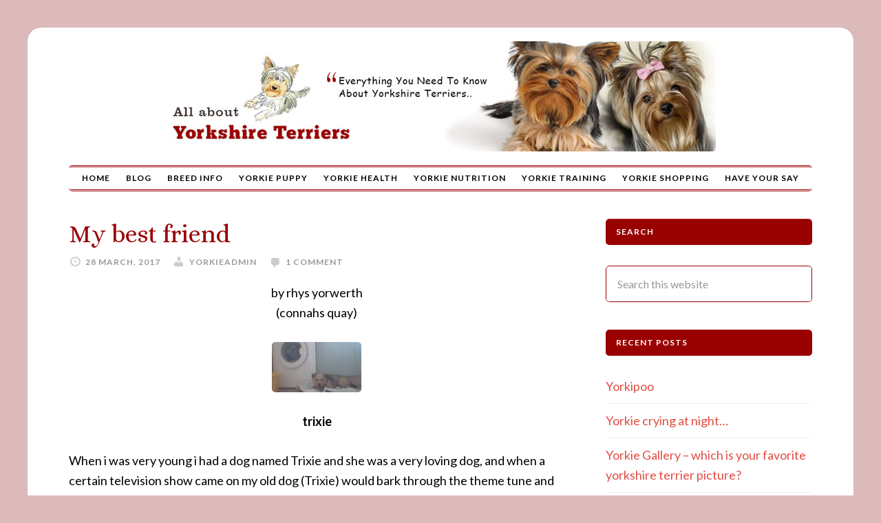

--- FILE ---
content_type: text/html; charset=UTF-8
request_url: https://www.aboutyorkies.com/my-best-friend1
body_size: 15423
content:
<!DOCTYPE html>
<html lang="en-GB">
<head >
<meta charset="UTF-8" />
<meta name="viewport" content="width=device-width, initial-scale=1" />
<meta name='robots' content='index, follow, max-image-preview:large, max-snippet:-1, max-video-preview:-1' />

	<!-- This site is optimized with the Yoast SEO plugin v26.7 - https://yoast.com/wordpress/plugins/seo/ -->
	<title>my best friend</title>
	<meta name="description" content="When i was very young i had a dog named Trixie and she was a very loving dog, and when a certain television show came on my old dog (Trixie) would bark" />
	<link rel="canonical" href="https://www.aboutyorkies.com/my-best-friend1" />
	<meta property="og:locale" content="en_GB" />
	<meta property="og:type" content="article" />
	<meta property="og:title" content="my best friend" />
	<meta property="og:description" content="When i was very young i had a dog named Trixie and she was a very loving dog, and when a certain television show came on my old dog (Trixie) would bark" />
	<meta property="og:url" content="https://www.aboutyorkies.com/my-best-friend1" />
	<meta property="og:site_name" content="About Yorkies" />
	<meta property="article:publisher" content="https://www.facebook.com/allaboutyorkshireterriers/" />
	<meta property="article:published_time" content="2017-03-28T10:19:38+00:00" />
	<meta property="article:modified_time" content="2017-03-28T10:21:19+00:00" />
	<meta property="og:image" content="https://www.aboutyorkies.com/wp-content/uploads/my-best-friend1.jpg" />
	<meta property="og:image:width" content="130" />
	<meta property="og:image:height" content="73" />
	<meta property="og:image:type" content="image/jpeg" />
	<meta name="author" content="YorkieAdmin" />
	<meta name="twitter:card" content="summary_large_image" />
	<script type="application/ld+json" class="yoast-schema-graph">{"@context":"https://schema.org","@graph":[{"@type":"Article","@id":"https://www.aboutyorkies.com/my-best-friend1#article","isPartOf":{"@id":"https://www.aboutyorkies.com/my-best-friend1"},"author":{"name":"YorkieAdmin","@id":"https://www.aboutyorkies.com/#/schema/person/95b53a195aa0e61fc548be13a67d2db9"},"headline":"My best friend","datePublished":"2017-03-28T10:19:38+00:00","dateModified":"2017-03-28T10:21:19+00:00","mainEntityOfPage":{"@id":"https://www.aboutyorkies.com/my-best-friend1"},"wordCount":183,"commentCount":1,"image":{"@id":"https://www.aboutyorkies.com/my-best-friend1#primaryimage"},"thumbnailUrl":"https://www.aboutyorkies.com/wp-content/uploads/my-best-friend1.jpg","articleSection":["Loss Dog"],"inLanguage":"en-GB","potentialAction":[{"@type":"CommentAction","name":"Comment","target":["https://www.aboutyorkies.com/my-best-friend1#respond"]}]},{"@type":"WebPage","@id":"https://www.aboutyorkies.com/my-best-friend1","url":"https://www.aboutyorkies.com/my-best-friend1","name":"my best friend","isPartOf":{"@id":"https://www.aboutyorkies.com/#website"},"primaryImageOfPage":{"@id":"https://www.aboutyorkies.com/my-best-friend1#primaryimage"},"image":{"@id":"https://www.aboutyorkies.com/my-best-friend1#primaryimage"},"thumbnailUrl":"https://www.aboutyorkies.com/wp-content/uploads/my-best-friend1.jpg","datePublished":"2017-03-28T10:19:38+00:00","dateModified":"2017-03-28T10:21:19+00:00","author":{"@id":"https://www.aboutyorkies.com/#/schema/person/95b53a195aa0e61fc548be13a67d2db9"},"description":"When i was very young i had a dog named Trixie and she was a very loving dog, and when a certain television show came on my old dog (Trixie) would bark","breadcrumb":{"@id":"https://www.aboutyorkies.com/my-best-friend1#breadcrumb"},"inLanguage":"en-GB","potentialAction":[{"@type":"ReadAction","target":["https://www.aboutyorkies.com/my-best-friend1"]}]},{"@type":"ImageObject","inLanguage":"en-GB","@id":"https://www.aboutyorkies.com/my-best-friend1#primaryimage","url":"https://www.aboutyorkies.com/wp-content/uploads/my-best-friend1.jpg","contentUrl":"https://www.aboutyorkies.com/wp-content/uploads/my-best-friend1.jpg","width":130,"height":73},{"@type":"BreadcrumbList","@id":"https://www.aboutyorkies.com/my-best-friend1#breadcrumb","itemListElement":[{"@type":"ListItem","position":1,"name":"Home","item":"https://www.aboutyorkies.com/"},{"@type":"ListItem","position":2,"name":"All About Yorkies Blog","item":"https://www.aboutyorkies.com/blog"},{"@type":"ListItem","position":3,"name":"My best friend"}]},{"@type":"WebSite","@id":"https://www.aboutyorkies.com/#website","url":"https://www.aboutyorkies.com/","name":"About Yorkies","description":"All About Yorkshire Terriers","potentialAction":[{"@type":"SearchAction","target":{"@type":"EntryPoint","urlTemplate":"https://www.aboutyorkies.com/?s={search_term_string}"},"query-input":{"@type":"PropertyValueSpecification","valueRequired":true,"valueName":"search_term_string"}}],"inLanguage":"en-GB"},{"@type":"Person","@id":"https://www.aboutyorkies.com/#/schema/person/95b53a195aa0e61fc548be13a67d2db9","name":"YorkieAdmin","image":{"@type":"ImageObject","inLanguage":"en-GB","@id":"https://www.aboutyorkies.com/#/schema/person/image/","url":"https://secure.gravatar.com/avatar/323a9e5e2df708aed53496b09a7e530b42c5ca5fe53681b0bbfee2f30f59aa55?s=96&r=g","contentUrl":"https://secure.gravatar.com/avatar/323a9e5e2df708aed53496b09a7e530b42c5ca5fe53681b0bbfee2f30f59aa55?s=96&r=g","caption":"YorkieAdmin"}}]}</script>
	<!-- / Yoast SEO plugin. -->


<link rel='dns-prefetch' href='//fonts.googleapis.com' />
<link rel="alternate" type="application/rss+xml" title="About Yorkies &raquo; Feed" href="https://www.aboutyorkies.com/feed" />
<link rel="alternate" title="oEmbed (JSON)" type="application/json+oembed" href="https://www.aboutyorkies.com/wp-json/oembed/1.0/embed?url=https%3A%2F%2Fwww.aboutyorkies.com%2Fmy-best-friend1" />
<link rel="alternate" title="oEmbed (XML)" type="text/xml+oembed" href="https://www.aboutyorkies.com/wp-json/oembed/1.0/embed?url=https%3A%2F%2Fwww.aboutyorkies.com%2Fmy-best-friend1&#038;format=xml" />
<style id='wp-img-auto-sizes-contain-inline-css' type='text/css'>
img:is([sizes=auto i],[sizes^="auto," i]){contain-intrinsic-size:3000px 1500px}
/*# sourceURL=wp-img-auto-sizes-contain-inline-css */
</style>
<link rel='stylesheet' id='daily-dish-pro-theme-css' href='https://www.aboutyorkies.com/wp-content/themes/daily-dish-pro/style.css?ver=1.0.2' type='text/css' media='all' />
<style id='wp-emoji-styles-inline-css' type='text/css'>

	img.wp-smiley, img.emoji {
		display: inline !important;
		border: none !important;
		box-shadow: none !important;
		height: 1em !important;
		width: 1em !important;
		margin: 0 0.07em !important;
		vertical-align: -0.1em !important;
		background: none !important;
		padding: 0 !important;
	}
/*# sourceURL=wp-emoji-styles-inline-css */
</style>
<style id='wp-block-library-inline-css' type='text/css'>
:root{--wp-block-synced-color:#7a00df;--wp-block-synced-color--rgb:122,0,223;--wp-bound-block-color:var(--wp-block-synced-color);--wp-editor-canvas-background:#ddd;--wp-admin-theme-color:#007cba;--wp-admin-theme-color--rgb:0,124,186;--wp-admin-theme-color-darker-10:#006ba1;--wp-admin-theme-color-darker-10--rgb:0,107,160.5;--wp-admin-theme-color-darker-20:#005a87;--wp-admin-theme-color-darker-20--rgb:0,90,135;--wp-admin-border-width-focus:2px}@media (min-resolution:192dpi){:root{--wp-admin-border-width-focus:1.5px}}.wp-element-button{cursor:pointer}:root .has-very-light-gray-background-color{background-color:#eee}:root .has-very-dark-gray-background-color{background-color:#313131}:root .has-very-light-gray-color{color:#eee}:root .has-very-dark-gray-color{color:#313131}:root .has-vivid-green-cyan-to-vivid-cyan-blue-gradient-background{background:linear-gradient(135deg,#00d084,#0693e3)}:root .has-purple-crush-gradient-background{background:linear-gradient(135deg,#34e2e4,#4721fb 50%,#ab1dfe)}:root .has-hazy-dawn-gradient-background{background:linear-gradient(135deg,#faaca8,#dad0ec)}:root .has-subdued-olive-gradient-background{background:linear-gradient(135deg,#fafae1,#67a671)}:root .has-atomic-cream-gradient-background{background:linear-gradient(135deg,#fdd79a,#004a59)}:root .has-nightshade-gradient-background{background:linear-gradient(135deg,#330968,#31cdcf)}:root .has-midnight-gradient-background{background:linear-gradient(135deg,#020381,#2874fc)}:root{--wp--preset--font-size--normal:16px;--wp--preset--font-size--huge:42px}.has-regular-font-size{font-size:1em}.has-larger-font-size{font-size:2.625em}.has-normal-font-size{font-size:var(--wp--preset--font-size--normal)}.has-huge-font-size{font-size:var(--wp--preset--font-size--huge)}.has-text-align-center{text-align:center}.has-text-align-left{text-align:left}.has-text-align-right{text-align:right}.has-fit-text{white-space:nowrap!important}#end-resizable-editor-section{display:none}.aligncenter{clear:both}.items-justified-left{justify-content:flex-start}.items-justified-center{justify-content:center}.items-justified-right{justify-content:flex-end}.items-justified-space-between{justify-content:space-between}.screen-reader-text{border:0;clip-path:inset(50%);height:1px;margin:-1px;overflow:hidden;padding:0;position:absolute;width:1px;word-wrap:normal!important}.screen-reader-text:focus{background-color:#ddd;clip-path:none;color:#444;display:block;font-size:1em;height:auto;left:5px;line-height:normal;padding:15px 23px 14px;text-decoration:none;top:5px;width:auto;z-index:100000}html :where(.has-border-color){border-style:solid}html :where([style*=border-top-color]){border-top-style:solid}html :where([style*=border-right-color]){border-right-style:solid}html :where([style*=border-bottom-color]){border-bottom-style:solid}html :where([style*=border-left-color]){border-left-style:solid}html :where([style*=border-width]){border-style:solid}html :where([style*=border-top-width]){border-top-style:solid}html :where([style*=border-right-width]){border-right-style:solid}html :where([style*=border-bottom-width]){border-bottom-style:solid}html :where([style*=border-left-width]){border-left-style:solid}html :where(img[class*=wp-image-]){height:auto;max-width:100%}:where(figure){margin:0 0 1em}html :where(.is-position-sticky){--wp-admin--admin-bar--position-offset:var(--wp-admin--admin-bar--height,0px)}@media screen and (max-width:600px){html :where(.is-position-sticky){--wp-admin--admin-bar--position-offset:0px}}

/*# sourceURL=wp-block-library-inline-css */
</style><style id='global-styles-inline-css' type='text/css'>
:root{--wp--preset--aspect-ratio--square: 1;--wp--preset--aspect-ratio--4-3: 4/3;--wp--preset--aspect-ratio--3-4: 3/4;--wp--preset--aspect-ratio--3-2: 3/2;--wp--preset--aspect-ratio--2-3: 2/3;--wp--preset--aspect-ratio--16-9: 16/9;--wp--preset--aspect-ratio--9-16: 9/16;--wp--preset--color--black: #000000;--wp--preset--color--cyan-bluish-gray: #abb8c3;--wp--preset--color--white: #ffffff;--wp--preset--color--pale-pink: #f78da7;--wp--preset--color--vivid-red: #cf2e2e;--wp--preset--color--luminous-vivid-orange: #ff6900;--wp--preset--color--luminous-vivid-amber: #fcb900;--wp--preset--color--light-green-cyan: #7bdcb5;--wp--preset--color--vivid-green-cyan: #00d084;--wp--preset--color--pale-cyan-blue: #8ed1fc;--wp--preset--color--vivid-cyan-blue: #0693e3;--wp--preset--color--vivid-purple: #9b51e0;--wp--preset--gradient--vivid-cyan-blue-to-vivid-purple: linear-gradient(135deg,rgb(6,147,227) 0%,rgb(155,81,224) 100%);--wp--preset--gradient--light-green-cyan-to-vivid-green-cyan: linear-gradient(135deg,rgb(122,220,180) 0%,rgb(0,208,130) 100%);--wp--preset--gradient--luminous-vivid-amber-to-luminous-vivid-orange: linear-gradient(135deg,rgb(252,185,0) 0%,rgb(255,105,0) 100%);--wp--preset--gradient--luminous-vivid-orange-to-vivid-red: linear-gradient(135deg,rgb(255,105,0) 0%,rgb(207,46,46) 100%);--wp--preset--gradient--very-light-gray-to-cyan-bluish-gray: linear-gradient(135deg,rgb(238,238,238) 0%,rgb(169,184,195) 100%);--wp--preset--gradient--cool-to-warm-spectrum: linear-gradient(135deg,rgb(74,234,220) 0%,rgb(151,120,209) 20%,rgb(207,42,186) 40%,rgb(238,44,130) 60%,rgb(251,105,98) 80%,rgb(254,248,76) 100%);--wp--preset--gradient--blush-light-purple: linear-gradient(135deg,rgb(255,206,236) 0%,rgb(152,150,240) 100%);--wp--preset--gradient--blush-bordeaux: linear-gradient(135deg,rgb(254,205,165) 0%,rgb(254,45,45) 50%,rgb(107,0,62) 100%);--wp--preset--gradient--luminous-dusk: linear-gradient(135deg,rgb(255,203,112) 0%,rgb(199,81,192) 50%,rgb(65,88,208) 100%);--wp--preset--gradient--pale-ocean: linear-gradient(135deg,rgb(255,245,203) 0%,rgb(182,227,212) 50%,rgb(51,167,181) 100%);--wp--preset--gradient--electric-grass: linear-gradient(135deg,rgb(202,248,128) 0%,rgb(113,206,126) 100%);--wp--preset--gradient--midnight: linear-gradient(135deg,rgb(2,3,129) 0%,rgb(40,116,252) 100%);--wp--preset--font-size--small: 13px;--wp--preset--font-size--medium: 20px;--wp--preset--font-size--large: 36px;--wp--preset--font-size--x-large: 42px;--wp--preset--spacing--20: 0.44rem;--wp--preset--spacing--30: 0.67rem;--wp--preset--spacing--40: 1rem;--wp--preset--spacing--50: 1.5rem;--wp--preset--spacing--60: 2.25rem;--wp--preset--spacing--70: 3.38rem;--wp--preset--spacing--80: 5.06rem;--wp--preset--shadow--natural: 6px 6px 9px rgba(0, 0, 0, 0.2);--wp--preset--shadow--deep: 12px 12px 50px rgba(0, 0, 0, 0.4);--wp--preset--shadow--sharp: 6px 6px 0px rgba(0, 0, 0, 0.2);--wp--preset--shadow--outlined: 6px 6px 0px -3px rgb(255, 255, 255), 6px 6px rgb(0, 0, 0);--wp--preset--shadow--crisp: 6px 6px 0px rgb(0, 0, 0);}:where(.is-layout-flex){gap: 0.5em;}:where(.is-layout-grid){gap: 0.5em;}body .is-layout-flex{display: flex;}.is-layout-flex{flex-wrap: wrap;align-items: center;}.is-layout-flex > :is(*, div){margin: 0;}body .is-layout-grid{display: grid;}.is-layout-grid > :is(*, div){margin: 0;}:where(.wp-block-columns.is-layout-flex){gap: 2em;}:where(.wp-block-columns.is-layout-grid){gap: 2em;}:where(.wp-block-post-template.is-layout-flex){gap: 1.25em;}:where(.wp-block-post-template.is-layout-grid){gap: 1.25em;}.has-black-color{color: var(--wp--preset--color--black) !important;}.has-cyan-bluish-gray-color{color: var(--wp--preset--color--cyan-bluish-gray) !important;}.has-white-color{color: var(--wp--preset--color--white) !important;}.has-pale-pink-color{color: var(--wp--preset--color--pale-pink) !important;}.has-vivid-red-color{color: var(--wp--preset--color--vivid-red) !important;}.has-luminous-vivid-orange-color{color: var(--wp--preset--color--luminous-vivid-orange) !important;}.has-luminous-vivid-amber-color{color: var(--wp--preset--color--luminous-vivid-amber) !important;}.has-light-green-cyan-color{color: var(--wp--preset--color--light-green-cyan) !important;}.has-vivid-green-cyan-color{color: var(--wp--preset--color--vivid-green-cyan) !important;}.has-pale-cyan-blue-color{color: var(--wp--preset--color--pale-cyan-blue) !important;}.has-vivid-cyan-blue-color{color: var(--wp--preset--color--vivid-cyan-blue) !important;}.has-vivid-purple-color{color: var(--wp--preset--color--vivid-purple) !important;}.has-black-background-color{background-color: var(--wp--preset--color--black) !important;}.has-cyan-bluish-gray-background-color{background-color: var(--wp--preset--color--cyan-bluish-gray) !important;}.has-white-background-color{background-color: var(--wp--preset--color--white) !important;}.has-pale-pink-background-color{background-color: var(--wp--preset--color--pale-pink) !important;}.has-vivid-red-background-color{background-color: var(--wp--preset--color--vivid-red) !important;}.has-luminous-vivid-orange-background-color{background-color: var(--wp--preset--color--luminous-vivid-orange) !important;}.has-luminous-vivid-amber-background-color{background-color: var(--wp--preset--color--luminous-vivid-amber) !important;}.has-light-green-cyan-background-color{background-color: var(--wp--preset--color--light-green-cyan) !important;}.has-vivid-green-cyan-background-color{background-color: var(--wp--preset--color--vivid-green-cyan) !important;}.has-pale-cyan-blue-background-color{background-color: var(--wp--preset--color--pale-cyan-blue) !important;}.has-vivid-cyan-blue-background-color{background-color: var(--wp--preset--color--vivid-cyan-blue) !important;}.has-vivid-purple-background-color{background-color: var(--wp--preset--color--vivid-purple) !important;}.has-black-border-color{border-color: var(--wp--preset--color--black) !important;}.has-cyan-bluish-gray-border-color{border-color: var(--wp--preset--color--cyan-bluish-gray) !important;}.has-white-border-color{border-color: var(--wp--preset--color--white) !important;}.has-pale-pink-border-color{border-color: var(--wp--preset--color--pale-pink) !important;}.has-vivid-red-border-color{border-color: var(--wp--preset--color--vivid-red) !important;}.has-luminous-vivid-orange-border-color{border-color: var(--wp--preset--color--luminous-vivid-orange) !important;}.has-luminous-vivid-amber-border-color{border-color: var(--wp--preset--color--luminous-vivid-amber) !important;}.has-light-green-cyan-border-color{border-color: var(--wp--preset--color--light-green-cyan) !important;}.has-vivid-green-cyan-border-color{border-color: var(--wp--preset--color--vivid-green-cyan) !important;}.has-pale-cyan-blue-border-color{border-color: var(--wp--preset--color--pale-cyan-blue) !important;}.has-vivid-cyan-blue-border-color{border-color: var(--wp--preset--color--vivid-cyan-blue) !important;}.has-vivid-purple-border-color{border-color: var(--wp--preset--color--vivid-purple) !important;}.has-vivid-cyan-blue-to-vivid-purple-gradient-background{background: var(--wp--preset--gradient--vivid-cyan-blue-to-vivid-purple) !important;}.has-light-green-cyan-to-vivid-green-cyan-gradient-background{background: var(--wp--preset--gradient--light-green-cyan-to-vivid-green-cyan) !important;}.has-luminous-vivid-amber-to-luminous-vivid-orange-gradient-background{background: var(--wp--preset--gradient--luminous-vivid-amber-to-luminous-vivid-orange) !important;}.has-luminous-vivid-orange-to-vivid-red-gradient-background{background: var(--wp--preset--gradient--luminous-vivid-orange-to-vivid-red) !important;}.has-very-light-gray-to-cyan-bluish-gray-gradient-background{background: var(--wp--preset--gradient--very-light-gray-to-cyan-bluish-gray) !important;}.has-cool-to-warm-spectrum-gradient-background{background: var(--wp--preset--gradient--cool-to-warm-spectrum) !important;}.has-blush-light-purple-gradient-background{background: var(--wp--preset--gradient--blush-light-purple) !important;}.has-blush-bordeaux-gradient-background{background: var(--wp--preset--gradient--blush-bordeaux) !important;}.has-luminous-dusk-gradient-background{background: var(--wp--preset--gradient--luminous-dusk) !important;}.has-pale-ocean-gradient-background{background: var(--wp--preset--gradient--pale-ocean) !important;}.has-electric-grass-gradient-background{background: var(--wp--preset--gradient--electric-grass) !important;}.has-midnight-gradient-background{background: var(--wp--preset--gradient--midnight) !important;}.has-small-font-size{font-size: var(--wp--preset--font-size--small) !important;}.has-medium-font-size{font-size: var(--wp--preset--font-size--medium) !important;}.has-large-font-size{font-size: var(--wp--preset--font-size--large) !important;}.has-x-large-font-size{font-size: var(--wp--preset--font-size--x-large) !important;}
/*# sourceURL=global-styles-inline-css */
</style>

<style id='classic-theme-styles-inline-css' type='text/css'>
/*! This file is auto-generated */
.wp-block-button__link{color:#fff;background-color:#32373c;border-radius:9999px;box-shadow:none;text-decoration:none;padding:calc(.667em + 2px) calc(1.333em + 2px);font-size:1.125em}.wp-block-file__button{background:#32373c;color:#fff;text-decoration:none}
/*# sourceURL=/wp-includes/css/classic-themes.min.css */
</style>
<link rel='stylesheet' id='fb-widget-frontend-style-css' href='https://www.aboutyorkies.com/wp-content/plugins/facebook-pagelike-widget/assets/css/style.css?ver=1.0.0' type='text/css' media='all' />
<link rel='stylesheet' id='usp_style-css' href='https://www.aboutyorkies.com/wp-content/plugins/user-submitted-posts/resources/usp.css?ver=20260110' type='text/css' media='all' />
<link rel='stylesheet' id='amazon-auto-links-_common-css' href='https://www.aboutyorkies.com/wp-content/plugins/amazon-auto-links/template/_common/style.min.css?ver=5.4.3' type='text/css' media='all' />
<link rel='stylesheet' id='amazon-auto-links-list-css' href='https://www.aboutyorkies.com/wp-content/plugins/amazon-auto-links/template/list/style.min.css?ver=1.4.1' type='text/css' media='all' />
<link rel='stylesheet' id='dashicons-css' href='https://www.aboutyorkies.com/wp-includes/css/dashicons.min.css?ver=b58daba3906a3edce2880862cae6c4d9' type='text/css' media='all' />
<link rel='stylesheet' id='daily-dish-google-fonts-css' href='//fonts.googleapis.com/css?family=Alice%7CLato%3A400%2C700%2C900&#038;ver=1.0.2' type='text/css' media='all' />
<link rel='stylesheet' id='simple-social-icons-font-css' href='https://www.aboutyorkies.com/wp-content/plugins/simple-social-icons/css/style.css?ver=4.0.0' type='text/css' media='all' />
<link rel='stylesheet' id='wp-pointer-css' href='https://www.aboutyorkies.com/wp-includes/css/wp-pointer.min.css?ver=b58daba3906a3edce2880862cae6c4d9' type='text/css' media='all' />
<style id='quads-styles-inline-css' type='text/css'>

    .quads-location ins.adsbygoogle {
        background: transparent !important;
    }.quads-location .quads_rotator_img{ opacity:1 !important;}
    .quads.quads_ad_container { display: grid; grid-template-columns: auto; grid-gap: 10px; padding: 10px; }
    .grid_image{animation: fadeIn 0.5s;-webkit-animation: fadeIn 0.5s;-moz-animation: fadeIn 0.5s;
        -o-animation: fadeIn 0.5s;-ms-animation: fadeIn 0.5s;}
    .quads-ad-label { font-size: 12px; text-align: center; color: #333;}
    .quads_click_impression { display: none;} .quads-location, .quads-ads-space{max-width:100%;} @media only screen and (max-width: 480px) { .quads-ads-space, .penci-builder-element .quads-ads-space{max-width:340px;}}
/*# sourceURL=quads-styles-inline-css */
</style>
<script type="4cfd0c703605a1eac7f2e170-text/javascript" src="https://www.aboutyorkies.com/wp-includes/js/jquery/jquery.min.js?ver=3.7.1" id="jquery-core-js"></script>
<script type="4cfd0c703605a1eac7f2e170-text/javascript" src="https://www.aboutyorkies.com/wp-includes/js/jquery/jquery-migrate.min.js?ver=3.4.1" id="jquery-migrate-js"></script>
<script type="4cfd0c703605a1eac7f2e170-text/javascript" src="https://www.aboutyorkies.com/wp-content/plugins/user-submitted-posts/resources/jquery.cookie.js?ver=20260110" id="usp_cookie-js"></script>
<script type="4cfd0c703605a1eac7f2e170-text/javascript" src="https://www.aboutyorkies.com/wp-content/plugins/user-submitted-posts/resources/jquery.parsley.min.js?ver=20260110" id="usp_parsley-js"></script>
<script type="4cfd0c703605a1eac7f2e170-text/javascript" id="usp_core-js-before">
/* <![CDATA[ */
var usp_custom_field = ""; var usp_custom_field_2 = ""; var usp_custom_checkbox = ""; var usp_case_sensitivity = "true"; var usp_min_images = 1; var usp_max_images = 5; var usp_parsley_error = "Incorrect response."; var usp_multiple_cats = 0; var usp_existing_tags = 0; var usp_recaptcha_disp = ""; var usp_recaptcha_vers = 2; var usp_recaptcha_key = ""; var challenge_nonce = "50a618a764"; var ajax_url = "https:\/\/www.aboutyorkies.com\/wp-admin\/admin-ajax.php"; 
//# sourceURL=usp_core-js-before
/* ]]> */
</script>
<script type="4cfd0c703605a1eac7f2e170-text/javascript" src="https://www.aboutyorkies.com/wp-content/plugins/user-submitted-posts/resources/jquery.usp.core.js?ver=20260110" id="usp_core-js"></script>
<script type="4cfd0c703605a1eac7f2e170-text/javascript" id="quads-scripts-js-extra">
/* <![CDATA[ */
var quads = {"version":"2.0.98.1","allowed_click":"3","quads_click_limit":"3","quads_ban_duration":"7"};
//# sourceURL=quads-scripts-js-extra
/* ]]> */
</script>
<script type="4cfd0c703605a1eac7f2e170-text/javascript" src="https://www.aboutyorkies.com/wp-content/plugins/quick-adsense-reloaded/assets/js/fraud_protection.min.js?ver=2.0.98.1" id="quads-scripts-js"></script>
<script type="4cfd0c703605a1eac7f2e170-text/javascript" src="https://www.aboutyorkies.com/wp-content/themes/daily-dish-pro/js/responsive-menu.js?ver=1.0.0" id="daily-dish-responsive-menu-js"></script>
<link rel="https://api.w.org/" href="https://www.aboutyorkies.com/wp-json/" /><link rel="alternate" title="JSON" type="application/json" href="https://www.aboutyorkies.com/wp-json/wp/v2/posts/905" /><link rel="EditURI" type="application/rsd+xml" title="RSD" href="https://www.aboutyorkies.com/xmlrpc.php?rsd" />
<style type='text/css' id='amazon-auto-links-button-css' data-version='5.4.3'>.amazon-auto-links-button.amazon-auto-links-button-default { background-image: -webkit-linear-gradient(top, #4997e5, #3f89ba);background-image: -moz-linear-gradient(top, #4997e5, #3f89ba);background-image: -ms-linear-gradient(top, #4997e5, #3f89ba);background-image: -o-linear-gradient(top, #4997e5, #3f89ba);background-image: linear-gradient(to bottom, #4997e5, #3f89ba);-webkit-border-radius: 4px;-moz-border-radius: 4px;border-radius: 4px;margin-left: auto;margin-right: auto;text-align: center;white-space: nowrap;color: #ffffff;font-size: 13px;text-shadow: 0 0 transparent;width: 100px;padding: 7px 8px 8px 8px;background: #3498db;border: solid #6891a5 1px;text-decoration: none;}.amazon-auto-links-button.amazon-auto-links-button-default:hover {background: #3cb0fd;background-image: -webkit-linear-gradient(top, #3cb0fd, #3498db);background-image: -moz-linear-gradient(top, #3cb0fd, #3498db);background-image: -ms-linear-gradient(top, #3cb0fd, #3498db);background-image: -o-linear-gradient(top, #3cb0fd, #3498db);background-image: linear-gradient(to bottom, #3cb0fd, #3498db);text-decoration: none;}.amazon-auto-links-button.amazon-auto-links-button-default > a {color: inherit; border-bottom: none;text-decoration: none; }.amazon-auto-links-button.amazon-auto-links-button-default > a:hover {color: inherit;}.amazon-auto-links-button > a, .amazon-auto-links-button > a:hover {-webkit-box-shadow: none;box-shadow: none;color: inherit;}div.amazon-auto-links-button {line-height: 1.3; }button.amazon-auto-links-button {white-space: nowrap;}.amazon-auto-links-button-link {text-decoration: none;}.amazon-auto-links-button-3244 { display: block; margin-right: auto; margin-left: auto; position: relative; width: 176px; height: 28px; } .amazon-auto-links-button-3244 > img { height: unset; max-width: 100%; max-height: 100%; margin-right: auto; margin-left: auto; display: block; position: absolute; top: 50%; left: 50%; -ms-transform: translate(-50%, -50%); transform: translate(-50%, -50%); }.amazon-auto-links-button-3245 { display: block; margin-right: auto; margin-left: auto; position: relative; width: 148px; height: 79px; transform: scale(0.98); } .amazon-auto-links-button-3245:hover { transform: scale(1.0); } .amazon-auto-links-button-3245 > img { height: unset; max-width: 100%; max-height: 100%; margin-right: auto; margin-left: auto; display: block; position: absolute; top: 50%; left: 50%; -ms-transform: translate(-50%, -50%); transform: translate(-50%, -50%); } .amazon-auto-links-button-3245 > img:hover { filter: alpha(opacity=70); opacity: 0.7; }.amazon-auto-links-button-3241 { margin-right: auto; margin-left: auto; white-space: nowrap; text-align: center; display: inline-flex; justify-content: space-around; font-size: 13px; color: #ffffff; font-weight: 400; padding-top: 8px; padding-right: 16px; padding-bottom: 8px; padding-left: 16px; border-radius: 0px; border-color: #1f628d; border-width: 1px; background-color: #0a0101; transform: scale(0.98); border-style: none; background-solid: solid; } .amazon-auto-links-button-3241 * { box-sizing: border-box; } .amazon-auto-links-button-3241 .button-icon { margin-right: auto; margin-left: auto; display: none; height: auto; border: solid 0; } .amazon-auto-links-button-3241 .button-icon > i { display: inline-block; width: 100%; height: 100%; } .amazon-auto-links-button-3241 .button-icon-left { display: inline-flex; background-color: transparent; border-color: transparent; padding: 0px; margin: 0px; min-height: 17px; min-width: 17px; padding-top: 0px; padding-right: 0px; padding-bottom: 0px; padding-left: 0px; } .amazon-auto-links-button-3241 .button-icon-left > i { background-color: #ffffff; background-size: contain; background-position: center; background-repeat: no-repeat; -webkit-mask-image: url('https://www.aboutyorkies.com/wp-content/plugins/amazon-auto-links/include/core/component/button/asset/image/icon/cart.svg'); mask-image: url('https://www.aboutyorkies.com/wp-content/plugins/amazon-auto-links/include/core/component/button/asset/image/icon/cart.svg'); -webkit-mask-position: center center; mask-position: center center; -webkit-mask-repeat: no-repeat; mask-repeat: no-repeat; } .amazon-auto-links-button-3241 .button-icon-right { display: inline-flex; background-color: #ffffff; border-color: transparent; margin: 0px; min-height: 17px; min-width: 17px; border-radius: 10px; padding-top: 0px; padding-right: 0px; padding-bottom: 0px; padding-left: 2px; } .amazon-auto-links-button-3241 .button-icon-right > i { background-color: #000000; background-size: contain; background-position: center; background-repeat: no-repeat; -webkit-mask-image: url('https://www.aboutyorkies.com/wp-content/plugins/amazon-auto-links/include/core/component/button/asset/image/icon/controls-play.svg'); mask-image: url('https://www.aboutyorkies.com/wp-content/plugins/amazon-auto-links/include/core/component/button/asset/image/icon/controls-play.svg'); -webkit-mask-position: center center; mask-position: center center; -webkit-mask-repeat: no-repeat; mask-repeat: no-repeat; } .amazon-auto-links-button-3241 .button-label { margin-top: 0px; margin-right: 16px; margin-bottom: 0px; margin-left: 16px; } .amazon-auto-links-button-3241 > * { align-items: center; display: inline-flex; vertical-align: middle; } .amazon-auto-links-button-3241:hover { transform: scale(1.0); filter: alpha(opacity=70); opacity: 0.7; }.amazon-auto-links-button-3242 { margin-right: auto; margin-left: auto; white-space: nowrap; text-align: center; display: inline-flex; justify-content: space-around; font-size: 13px; color: #000000; font-weight: 500; padding-top: 8px; padding-right: 16px; padding-bottom: 8px; padding-left: 16px; border-radius: 19px; border-color: #e8b500; border-width: 1px; background-color: #ffd814; transform: scale(0.98); border-style: solid; background-solid: solid; } .amazon-auto-links-button-3242 * { box-sizing: border-box; } .amazon-auto-links-button-3242 .button-icon { margin-right: auto; margin-left: auto; display: none; height: auto; border: solid 0; } .amazon-auto-links-button-3242 .button-icon > i { display: inline-block; width: 100%; height: 100%; } .amazon-auto-links-button-3242 .button-label { margin-top: 0px; margin-right: 32px; margin-bottom: 0px; margin-left: 32px; } .amazon-auto-links-button-3242 > * { align-items: center; display: inline-flex; vertical-align: middle; } .amazon-auto-links-button-3242:hover { transform: scale(1.0); filter: alpha(opacity=70); opacity: 0.7; }.amazon-auto-links-button-3243 { margin-right: auto; margin-left: auto; white-space: nowrap; text-align: center; display: inline-flex; justify-content: space-around; font-size: 13px; color: #000000; font-weight: 500; padding: 3px; border-radius: 4px; border-color: #c89411 #b0820f #99710d; border-width: 1px; background-color: #ecb21f; transform: scale(0.98); border-style: solid; background-image: linear-gradient(to bottom,#f8e3ad,#eeba37); } .amazon-auto-links-button-3243 * { box-sizing: border-box; } .amazon-auto-links-button-3243 .button-icon { margin-right: auto; margin-left: auto; display: none; height: auto; border: solid 0; } .amazon-auto-links-button-3243 .button-icon > i { display: inline-block; width: 100%; height: 100%; } .amazon-auto-links-button-3243 .button-icon-left { display: inline-flex; background-color: #2d2d2d; border-width: 1px; border-color: #0a0a0a; border-radius: 2px; margin: 0px; padding-top: 2px; padding-right: 2px; padding-bottom: 3px; padding-left: 2px; min-width: 25px; min-height: 25px; } .amazon-auto-links-button-3243 .button-icon-left > i { background-color: #ffffff; background-size: contain; background-position: center; background-repeat: no-repeat; -webkit-mask-image: url('https://www.aboutyorkies.com/wp-content/plugins/amazon-auto-links/include/core/component/button/asset/image/icon/cart.svg'); mask-image: url('https://www.aboutyorkies.com/wp-content/plugins/amazon-auto-links/include/core/component/button/asset/image/icon/cart.svg'); -webkit-mask-position: center center; mask-position: center center; -webkit-mask-repeat: no-repeat; mask-repeat: no-repeat; } .amazon-auto-links-button-3243 .button-label { margin-top: 0px; margin-right: 32px; margin-bottom: 0px; margin-left: 32px; } .amazon-auto-links-button-3243 > * { align-items: center; display: inline-flex; vertical-align: middle; } .amazon-auto-links-button-3243:hover { transform: scale(1.0); filter: alpha(opacity=70); opacity: 0.7; }.amazon-auto-links-button-3240 { margin-right: auto; margin-left: auto; white-space: nowrap; text-align: center; display: inline-flex; justify-content: space-around; font-size: 13px; color: #ffffff; font-weight: 400; padding-top: 8px; padding-right: 16px; padding-bottom: 8px; padding-left: 16px; border-radius: 4px; border-color: #1f628d; border-width: 1px; background-color: #4997e5; transform: scale(0.98); border-style: none; background-solid: solid; } .amazon-auto-links-button-3240 * { box-sizing: border-box; } .amazon-auto-links-button-3240 .button-icon { margin-right: auto; margin-left: auto; display: none; height: auto; border: solid 0; } .amazon-auto-links-button-3240 .button-icon > i { display: inline-block; width: 100%; height: 100%; } .amazon-auto-links-button-3240 .button-icon-left { display: inline-flex; background-color: transparent; border-color: transparent; padding: 0px; margin: 0px; min-height: 17px; min-width: 17px; padding-top: 0px; padding-right: 0px; padding-bottom: 0px; padding-left: 0px; } .amazon-auto-links-button-3240 .button-icon-left > i { background-color: #ffffff; background-size: contain; background-position: center; background-repeat: no-repeat; -webkit-mask-image: url('https://www.aboutyorkies.com/wp-content/plugins/amazon-auto-links/include/core/component/button/asset/image/icon/cart.svg'); mask-image: url('https://www.aboutyorkies.com/wp-content/plugins/amazon-auto-links/include/core/component/button/asset/image/icon/cart.svg'); -webkit-mask-position: center center; mask-position: center center; -webkit-mask-repeat: no-repeat; mask-repeat: no-repeat; } .amazon-auto-links-button-3240 .button-label { margin-top: 0px; margin-right: 8px; margin-bottom: 0px; margin-left: 8px; } .amazon-auto-links-button-3240 > * { align-items: center; display: inline-flex; vertical-align: middle; } .amazon-auto-links-button-3240:hover { transform: scale(1.0); filter: alpha(opacity=70); opacity: 0.7; }</style><script src="//pagead2.googlesyndication.com/pagead/js/adsbygoogle.js" type="4cfd0c703605a1eac7f2e170-text/javascript"></script><script type="4cfd0c703605a1eac7f2e170-text/javascript">document.cookie = 'quads_browser_width='+screen.width;</script><link rel="icon" href="https://www.aboutyorkies.com/wp-content/themes/daily-dish-pro/images/favicon.ico" />
<meta name="google-site-verification" content="zrXAY8wiJU640XLZ-9yANPBpZ_-mk8lzX4r3A_RLgTQ" />
<script async src="https://pagead2.googlesyndication.com/pagead/js/adsbygoogle.js?client=ca-pub-4227269462223731" crossorigin="anonymous" type="4cfd0c703605a1eac7f2e170-text/javascript"></script>


<!-- Google tag (gtag.js) -->
<script async src="https://www.googletagmanager.com/gtag/js?id=G-5NJ1VD24WF" type="4cfd0c703605a1eac7f2e170-text/javascript"></script>
<script type="4cfd0c703605a1eac7f2e170-text/javascript">
  window.dataLayer = window.dataLayer || [];
  function gtag(){dataLayer.push(arguments);}
  gtag('js', new Date());

  gtag('config', 'G-5NJ1VD24WF');
</script>
<style type="text/css">.site-title a { background: url(https://www.aboutyorkies.com/wp-content/uploads/2017/03/all-about-yorkshire-terriers-cropped-header.jpg) no-repeat !important; }</style>
<style>.mc4wp-checkbox-ninja-forms{clear:both;width:auto;display:block;position:static}.mc4wp-checkbox-ninja-forms input{float:none;vertical-align:middle;-webkit-appearance:checkbox;width:auto;max-width:21px;margin:0 6px 0 0;padding:0;position:static;display:inline-block!important}.mc4wp-checkbox-ninja-forms label{float:none;cursor:pointer;width:auto;margin:0 0 16px;display:block;position:static}</style><style type="text/css" id="custom-background-css">
body.custom-background { background-color: #ddbaba; }
</style>
	</head>
<body class="wp-singular post-template-default single single-post postid-905 single-format-standard custom-background wp-theme-genesis wp-child-theme-daily-dish-pro custom-header header-image header-full-width content-sidebar genesis-breadcrumbs-hidden genesis-footer-widgets-visible"><div class="site-container"><header class="site-header"><div class="wrap"><div class="title-area"><p class="site-title"><a href="https://www.aboutyorkies.com/">About Yorkies</a></p><p class="site-description">All About Yorkshire Terriers</p></div></div></header><nav class="nav-primary" aria-label="Main"><div class="wrap"><ul id="menu-primary-menu" class="menu genesis-nav-menu menu-primary"><li id="menu-item-2760" class="menu-item menu-item-type-post_type menu-item-object-page menu-item-home menu-item-2760"><a href="https://www.aboutyorkies.com/"><span >Home</span></a></li>
<li id="menu-item-2962" class="menu-item menu-item-type-post_type menu-item-object-page current_page_parent menu-item-2962"><a href="https://www.aboutyorkies.com/blog"><span >Blog</span></a></li>
<li id="menu-item-2761" class="menu-item menu-item-type-custom menu-item-object-custom menu-item-has-children menu-item-2761"><a><span >Breed Info</span></a>
<ul class="sub-menu">
	<li id="menu-item-2762" class="menu-item menu-item-type-post_type menu-item-object-post menu-item-2762"><a href="https://www.aboutyorkies.com/historyofyorkshireterriers"><span >Yorkie History</span></a></li>
	<li id="menu-item-2763" class="menu-item menu-item-type-post_type menu-item-object-post menu-item-2763"><a href="https://www.aboutyorkies.com/informationonyorkshireterriers"><span >Yorkie Info</span></a></li>
	<li id="menu-item-2764" class="menu-item menu-item-type-post_type menu-item-object-post menu-item-2764"><a href="https://www.aboutyorkies.com/groomingyorkshireterriers"><span >Yorkie Grooming</span></a></li>
	<li id="menu-item-2765" class="menu-item menu-item-type-post_type menu-item-object-post menu-item-2765"><a href="https://www.aboutyorkies.com/yorkie-hair-cuts"><span >Yorkie Hair Cuts</span></a></li>
	<li id="menu-item-2766" class="menu-item menu-item-type-post_type menu-item-object-post menu-item-2766"><a href="https://www.aboutyorkies.com/yorkshireterrierrescue"><span >Yorkie Rescue</span></a></li>
</ul>
</li>
<li id="menu-item-2767" class="menu-item menu-item-type-custom menu-item-object-custom menu-item-has-children menu-item-2767"><a><span >Yorkie Puppy</span></a>
<ul class="sub-menu">
	<li id="menu-item-3225" class="menu-item menu-item-type-post_type menu-item-object-post menu-item-3225"><a href="https://www.aboutyorkies.com/housebreakingyorkshireterriers"><span >Housebreaking Yorkies</span></a></li>
	<li id="menu-item-2769" class="menu-item menu-item-type-post_type menu-item-object-post menu-item-2769"><a href="https://www.aboutyorkies.com/housetrainingyorkshireterriers"><span >Housetraining Yorkies</span></a></li>
	<li id="menu-item-2770" class="menu-item menu-item-type-post_type menu-item-object-post menu-item-2770"><a href="https://www.aboutyorkies.com/yorkshireterriernames"><span >Yorkie Names</span></a></li>
	<li id="menu-item-3277" class="menu-item menu-item-type-post_type menu-item-object-post menu-item-3277"><a href="https://www.aboutyorkies.com/can-yorkies-be-left-alone"><span >Can Yorkies be left alone?</span></a></li>
</ul>
</li>
<li id="menu-item-2771" class="menu-item menu-item-type-custom menu-item-object-custom menu-item-has-children menu-item-2771"><a><span >Yorkie Health</span></a>
<ul class="sub-menu">
	<li id="menu-item-2772" class="menu-item menu-item-type-post_type menu-item-object-post menu-item-2772"><a href="https://www.aboutyorkies.com/ask-a-vet"><span >Ask a Vet</span></a></li>
	<li id="menu-item-2773" class="menu-item menu-item-type-post_type menu-item-object-post menu-item-2773"><a href="https://www.aboutyorkies.com/yorkshireterriershealth"><span >Yorkie Health</span></a></li>
	<li id="menu-item-2774" class="menu-item menu-item-type-post_type menu-item-object-post menu-item-2774"><a href="https://www.aboutyorkies.com/dog-illnesses"><span >Dog Illnesses</span></a></li>
	<li id="menu-item-2775" class="menu-item menu-item-type-post_type menu-item-object-post menu-item-2775"><a href="https://www.aboutyorkies.com/common-dog-health-problems"><span >Dog Health Problems</span></a></li>
	<li id="menu-item-2776" class="menu-item menu-item-type-post_type menu-item-object-post menu-item-2776"><a href="https://www.aboutyorkies.com/flea-life-cycle"><span >Flea Life Cycle</span></a></li>
	<li id="menu-item-2777" class="menu-item menu-item-type-post_type menu-item-object-post menu-item-2777"><a href="https://www.aboutyorkies.com/herbal-flea-control"><span >Herbal Flea Control</span></a></li>
	<li id="menu-item-2778" class="menu-item menu-item-type-post_type menu-item-object-post menu-item-2778"><a href="https://www.aboutyorkies.com/flea-bites"><span >Flea Bites</span></a></li>
	<li id="menu-item-2779" class="menu-item menu-item-type-post_type menu-item-object-post menu-item-2779"><a href="https://www.aboutyorkies.com/how-to-treat-flea-bites"><span >How to Treat Flea Bites</span></a></li>
	<li id="menu-item-2780" class="menu-item menu-item-type-post_type menu-item-object-post menu-item-2780"><a href="https://www.aboutyorkies.com/petinsurance"><span >Pet Insurance</span></a></li>
	<li id="menu-item-2782" class="menu-item menu-item-type-post_type menu-item-object-post menu-item-2782"><a href="https://www.aboutyorkies.com/dogfirstaid"><span >Dog First Aid</span></a></li>
	<li id="menu-item-2783" class="menu-item menu-item-type-post_type menu-item-object-post menu-item-2783"><a href="https://www.aboutyorkies.com/caring-for-the-older-yorkie"><span >Older Yorkies</span></a></li>
	<li id="menu-item-2784" class="menu-item menu-item-type-post_type menu-item-object-post menu-item-2784"><a href="https://www.aboutyorkies.com/loss-of-a-dog"><span >Loss of a Dog</span></a></li>
</ul>
</li>
<li id="menu-item-2785" class="menu-item menu-item-type-custom menu-item-object-custom menu-item-has-children menu-item-2785"><a><span >Yorkie Nutrition</span></a>
<ul class="sub-menu">
	<li id="menu-item-2786" class="menu-item menu-item-type-post_type menu-item-object-post menu-item-2786"><a href="https://www.aboutyorkies.com/nutrition"><span >Yorkshire Nutrition</span></a></li>
	<li id="menu-item-2787" class="menu-item menu-item-type-post_type menu-item-object-post menu-item-2787"><a href="https://www.aboutyorkies.com/dog-food-allergies"><span >Dog Food Allergies</span></a></li>
</ul>
</li>
<li id="menu-item-2788" class="menu-item menu-item-type-custom menu-item-object-custom menu-item-has-children menu-item-2788"><a><span >Yorkie Training</span></a>
<ul class="sub-menu">
	<li id="menu-item-2789" class="menu-item menu-item-type-post_type menu-item-object-post menu-item-2789"><a href="https://www.aboutyorkies.com/training-yorkshire-terrier"><span >Training Yorkshire Terriers</span></a></li>
</ul>
</li>
<li id="menu-item-2790" class="menu-item menu-item-type-custom menu-item-object-custom menu-item-has-children menu-item-2790"><a><span >Yorkie Shopping</span></a>
<ul class="sub-menu">
	<li id="menu-item-2791" class="menu-item menu-item-type-post_type menu-item-object-post menu-item-2791"><a href="https://www.aboutyorkies.com/giftsforyorkielovers"><span >Yorkie Gifts</span></a></li>
	<li id="menu-item-2792" class="menu-item menu-item-type-post_type menu-item-object-post menu-item-2792"><a href="https://www.aboutyorkies.com/yorkiepetsupplies"><span >Yorkie Pet Supplies</span></a></li>
	<li id="menu-item-2793" class="menu-item menu-item-type-post_type menu-item-object-post menu-item-2793"><a href="https://www.aboutyorkies.com/dog-beds-for-small-dogs"><span >Yorkie Beds</span></a></li>
</ul>
</li>
<li id="menu-item-2963" class="menu-item menu-item-type-post_type menu-item-object-page menu-item-2963"><a href="https://www.aboutyorkies.com/contactus"><span >Have Your Say</span></a></li>
</ul></div></nav><div class="site-inner"><div class="content-sidebar-wrap"><main class="content"><article class="post-905 post type-post status-publish format-standard has-post-thumbnail category-loss-dog entry" aria-label="My best friend"><header class="entry-header"><h1 class="entry-title">My best friend</h1>
<p class="entry-meta"><time class="entry-time">28 March, 2017</time> <span class="entry-author"><a href="https://www.aboutyorkies.com/author/yorkieadmin" class="entry-author-link" rel="author"><span class="entry-author-name">YorkieAdmin</span></a></span> <span class="entry-comments-link"><a href="https://www.aboutyorkies.com/my-best-friend1#comments">1 Comment</a></span> </p></header><div class="entry-content"><p style="text-align: center;">by rhys yorwerth<br />
(connahs quay)</p>
<p><img decoding="async" class="aligncenter size-full wp-image-906" src="/wp-content/uploads/my-best-friend1.jpg" alt="" width="130" height="73" /></p>
<p style="text-align: center;"><strong>trixie</strong></p>
<p>When i was very young i had a dog named Trixie and she was a very loving dog, and when a certain television show came on my old dog (Trixie) would bark through the theme tune and not to mention that it was friendly to my sisters hamster called Charley and when Charley the hamster died Trixie licked him, after a few weeks later my sister was playing with the dog while my mum was ordering a Chinese takeaway and when the Chinese food came the dog ran out of the door and then ran across the road and sadly got ran over by a passing car, and the driver stopped the car straight away and apologized and then the dog was dead and it made everyone so sad but after some time everything was fine but my sister wouldn&#8217;t go back to school for a few days but went back as soon as she felt better and everything was back to normal.</p>
<p><strong><a href="/loss-of-a-dog">Simply click here to return to Grieving for your Dog</a></strong>.</p>


</div><footer class="entry-footer"><p class="entry-meta"><span class="entry-categories"><a href="https://www.aboutyorkies.com/category/loss-dog" rel="category tag">Loss Dog</a></span> </p></footer></article><div class="after-entry widget-area"><section id="text-5" class="widget widget_text"><div class="widget-wrap">			<div class="textwidget"><script type="4cfd0c703605a1eac7f2e170-text/javascript">(function() {
	window.mc4wp = window.mc4wp || {
		listeners: [],
		forms: {
			on: function(evt, cb) {
				window.mc4wp.listeners.push(
					{
						event   : evt,
						callback: cb
					}
				);
			}
		}
	}
})();
</script><!-- Mailchimp for WordPress v4.10.9 - https://wordpress.org/plugins/mailchimp-for-wp/ --><form id="mc4wp-form-1" class="mc4wp-form mc4wp-form-56" method="post" data-id="56" data-name="After Entry" ><div class="mc4wp-form-fields"><p><strong>If you enjoyed this article, why not sign up for our newsletter?</strong></p>
<strong>First Name: 
</strong><input required="required" placeholder="Your first name" name="FNAME" type="text">
	<label for="mc4wp_email">Email address: </label>
	<input type="email" id="mc4wp_email" name="EMAIL" required placeholder="Your email address" />
<br /><br />
	<input type="submit" value="Sign up" /></div><label style="display: none !important;">Leave this field empty if you're human: <input type="text" name="_mc4wp_honeypot" value="" tabindex="-1" autocomplete="off" /></label><input type="hidden" name="_mc4wp_timestamp" value="1768716281" /><input type="hidden" name="_mc4wp_form_id" value="56" /><input type="hidden" name="_mc4wp_form_element_id" value="mc4wp-form-1" /><div class="mc4wp-response"></div></form><!-- / Mailchimp for WordPress Plugin --></div>
		</div></section>
</div><div class="entry-comments" id="comments"><h3>Comments</h3><ol class="comment-list">
	<li class="comment byuser comment-author-yorkieadmin bypostauthor even thread-even depth-1" id="comment-112">
	<article id="article-comment-112">

		
		<header class="comment-header">
			<p class="comment-author">
				<img alt='' src='https://secure.gravatar.com/avatar/323a9e5e2df708aed53496b09a7e530b42c5ca5fe53681b0bbfee2f30f59aa55?s=96&#038;r=g' srcset='https://secure.gravatar.com/avatar/323a9e5e2df708aed53496b09a7e530b42c5ca5fe53681b0bbfee2f30f59aa55?s=192&#038;r=g 2x' class='avatar avatar-96 photo' height='96' width='96' decoding='async'/><span class="comment-author-name">Haleigh</span> <span class="says">says</span>			</p>

			<p class="comment-meta"><time class="comment-time"><a class="comment-time-link" href="https://www.aboutyorkies.com/my-best-friend1#comment-112">29 January, 2010 at 10:19 am</a></time></p>		</header>

		<div class="comment-content">
			
			<p><strong>SO Sorry</strong></p>
<p>🙁 🙁 🙁 🙁 🙁 🙁 🙁 🙁 🙁 🙁 🙁 🙁 🙁 🙁 🙁 🙁<br />
That is so sad. I am SO sorry for your loss.</p>
		</div>

		<div class="comment-reply"><a rel="nofollow" class="comment-reply-link" href="#comment-112" data-commentid="112" data-postid="905" data-belowelement="article-comment-112" data-respondelement="respond" data-replyto="Reply to Haleigh" aria-label="Reply to Haleigh">Reply</a></div>
		
	</article>
	</li><!-- #comment-## -->
</ol></div>	<div id="respond" class="comment-respond">
		<h3 id="reply-title" class="comment-reply-title">Leave a Reply <small><a rel="nofollow" id="cancel-comment-reply-link" href="/my-best-friend1#respond" style="display:none;">Cancel reply</a></small></h3><form action="https://www.aboutyorkies.com/wp-comments-post.php" method="post" id="commentform" class="comment-form"><p class="comment-notes"><span id="email-notes">Your email address will not be published.</span> <span class="required-field-message">Required fields are marked <span class="required">*</span></span></p><p class="comment-form-comment"><label for="comment">Comment <span class="required">*</span></label> <textarea autocomplete="new-password"  id="a354c953c9"  name="a354c953c9"   cols="45" rows="8" maxlength="65525" required></textarea><textarea id="comment" aria-label="hp-comment" aria-hidden="true" name="comment" autocomplete="new-password" style="padding:0 !important;clip:rect(1px, 1px, 1px, 1px) !important;position:absolute !important;white-space:nowrap !important;height:1px !important;width:1px !important;overflow:hidden !important;" tabindex="-1"></textarea><script data-noptimize type="4cfd0c703605a1eac7f2e170-text/javascript">document.getElementById("comment").setAttribute( "id", "a71489528546e8804330b59b826a28b7" );document.getElementById("a354c953c9").setAttribute( "id", "comment" );</script></p><p class="comment-form-author"><label for="author">Name <span class="required">*</span></label> <input id="author" name="author" type="text" value="" size="30" maxlength="245" autocomplete="name" required /></p>
<p class="comment-form-email"><label for="email">Email <span class="required">*</span></label> <input id="email" name="email" type="email" value="" size="30" maxlength="100" aria-describedby="email-notes" autocomplete="email" required /></p>
<p class="comment-form-url"><label for="url">Website</label> <input id="url" name="url" type="url" value="" size="30" maxlength="200" autocomplete="url" /></p>
<p class="form-submit"><input name="submit" type="submit" id="submit" class="submit" value="Post Comment" /> <input type='hidden' name='comment_post_ID' value='905' id='comment_post_ID' />
<input type='hidden' name='comment_parent' id='comment_parent' value='0' />
</p></form>	</div><!-- #respond -->
	</main><aside class="sidebar sidebar-primary widget-area" role="complementary" aria-label="Primary Sidebar"><section id="search-3" class="widget widget_search"><div class="widget-wrap"><h4 class="widget-title widgettitle">Search</h4>
<form class="search-form" method="get" action="https://www.aboutyorkies.com/" role="search"><input class="search-form-input" type="search" name="s" id="searchform-1" placeholder="Search this website"><input class="search-form-submit" type="submit" value="Search"><meta content="https://www.aboutyorkies.com/?s={s}"></form></div></section>

		<section id="recent-posts-4" class="widget widget_recent_entries"><div class="widget-wrap">
		<h4 class="widget-title widgettitle">Recent Posts</h4>

		<ul>
											<li>
					<a href="https://www.aboutyorkies.com/yorkipoo">Yorkipoo</a>
									</li>
											<li>
					<a href="https://www.aboutyorkies.com/yorkie-crying-at-night">Yorkie crying at night&#8230;</a>
									</li>
											<li>
					<a href="https://www.aboutyorkies.com/yorkshireterrierpicture">Yorkie Gallery &#8211; which is your favorite yorkshire terrier picture?</a>
									</li>
											<li>
					<a href="https://www.aboutyorkies.com/breedingyorkshireterriers">Breeding Yorkie Terriers</a>
									</li>
											<li>
					<a href="https://www.aboutyorkies.com/are-yorkies-water-dogs">Can Yorkies Swim?</a>
									</li>
					</ul>

		</div></section>
<section id="enews-ext-2" class="widget enews-widget"><div class="widget-wrap"><div class="enews enews-2-fields"><h4 class="widget-title widgettitle">Sign Up For Our Newsletter</h4>
			<form id="subscribeenews-ext-2" class="enews-form" action="https://aboutyorkies.us15.list-manage.com/subscribe/post?u=c3da3466211b9ebbeca08a27a&amp;id=e62b3cf973" method="post"
				 target="_blank" 				name="enews-ext-2"
			>
									<input type="text" id="subbox1" class="enews-subbox enews-fname" value="" aria-label="First Name" placeholder="First Name" name="FNAME" />								<input type="email" value="" id="subbox" class="enews-email" aria-label="Email Address" placeholder="Email Address" name="EMAIL"
																																			required="required" />
								<input type="submit" value="Go" id="subbutton" class="enews-submit" />
			</form>
		</div></div></section>
<section id="simple-social-icons-2" class="widget simple-social-icons"><div class="widget-wrap"><h4 class="widget-title widgettitle">Follow Us</h4>
<ul class="alignleft"><li class="ssi-facebook"><a href="https://www.facebook.com/allaboutyorkshireterriers" target="_blank" rel="noopener noreferrer"><svg role="img" class="social-facebook" aria-labelledby="social-facebook-2"><title id="social-facebook-2">Facebook</title><use xlink:href="https://www.aboutyorkies.com/wp-content/plugins/simple-social-icons/symbol-defs.svg#social-facebook"></use></svg></a></li><li class="ssi-twitter"><a href="https://twitter.com/allaboutyorkies" target="_blank" rel="noopener noreferrer"><svg role="img" class="social-twitter" aria-labelledby="social-twitter-2"><title id="social-twitter-2">Twitter</title><use xlink:href="https://www.aboutyorkies.com/wp-content/plugins/simple-social-icons/symbol-defs.svg#social-twitter"></use></svg></a></li></ul></div></section>
<section id="fbw_id-2" class="widget widget_fbw_id"><div class="widget-wrap"><h4 class="widget-title widgettitle">Like Us On Facebook</h4>
        <div class="fb-widget-container" style="position: relative; min-height: 500px;">
            <div class="fb_loader" style="text-align: center !important;">
                <img src="https://www.aboutyorkies.com/wp-content/plugins/facebook-pagelike-widget/assets/images/loader.gif" alt="Loading..." />
            </div>

            <div id="fb-root"></div>
            <div class="fb-page" 
                data-href="https://www.facebook.com/allaboutyorkshireterriers" 
                data-width="300" 
                data-height="500" 
                data-small-header="false" 
                data-adapt-container-width="false" 
                data-hide-cover="false" 
                data-show-facepile="false" 
                data-tabs="timeline" 
                data-lazy="false"
                data-xfbml-parse-ignore="false">
            </div>
        </div>
        </div></section>
</aside></div></div><div class="footer-widgets"><div class="wrap"><div class="widget-area footer-widgets-1 footer-widget-area">
		<section id="recent-posts-3" class="widget widget_recent_entries"><div class="widget-wrap">
		<h4 class="widget-title widgettitle">Recent Posts</h4>

		<ul>
											<li>
					<a href="https://www.aboutyorkies.com/yorkipoo">Yorkipoo</a>
									</li>
											<li>
					<a href="https://www.aboutyorkies.com/yorkie-crying-at-night">Yorkie crying at night&#8230;</a>
									</li>
											<li>
					<a href="https://www.aboutyorkies.com/yorkshireterrierpicture">Yorkie Gallery &#8211; which is your favorite yorkshire terrier picture?</a>
									</li>
					</ul>

		</div></section>
</div><div class="widget-area footer-widgets-2 footer-widget-area"><section id="tag_cloud-2" class="widget widget_tag_cloud"><div class="widget-wrap"><h4 class="widget-title widgettitle">Tag Cloud</h4>
<div class="tagcloud"><a href="https://www.aboutyorkies.com/tag/39" class="tag-cloud-link tag-link-39 tag-link-position-1" style="font-size: 8pt;" aria-label=". (1 item)">.</a>
<a href="https://www.aboutyorkies.com/tag/dog" class="tag-cloud-link tag-link-40 tag-link-position-2" style="font-size: 8pt;" aria-label="dog (1 item)">dog</a>
<a href="https://www.aboutyorkies.com/tag/lovable-fierce-tiny-yorkie" class="tag-cloud-link tag-link-41 tag-link-position-3" style="font-size: 8pt;" aria-label="Lovable fierce tiny Yorkie (1 item)">Lovable fierce tiny Yorkie</a>
<a href="https://www.aboutyorkies.com/tag/maltese-yorkie-music" class="tag-cloud-link tag-link-35 tag-link-position-4" style="font-size: 8pt;" aria-label="Maltese Yorkie Music (1 item)">Maltese Yorkie Music</a>
<a href="https://www.aboutyorkies.com/tag/nino" class="tag-cloud-link tag-link-38 tag-link-position-5" style="font-size: 8pt;" aria-label="Nino (1 item)">Nino</a></div>
</div></section>
</div><div class="widget-area footer-widgets-3 footer-widget-area"><section id="search-4" class="widget widget_search"><div class="widget-wrap"><h4 class="widget-title widgettitle">Search</h4>
<form class="search-form" method="get" action="https://www.aboutyorkies.com/" role="search"><input class="search-form-input" type="search" name="s" id="searchform-2" placeholder="Search this website"><input class="search-form-submit" type="submit" value="Search"><meta content="https://www.aboutyorkies.com/?s={s}"></form></div></section>
</div></div></div><footer class="site-footer"><div class="wrap"><p>Copyright &#xA9;&nbsp;2026 &middot; AboutYorkies.com</p></div></footer></div><script type="speculationrules">
{"prefetch":[{"source":"document","where":{"and":[{"href_matches":"/*"},{"not":{"href_matches":["/wp-*.php","/wp-admin/*","/wp-content/uploads/*","/wp-content/*","/wp-content/plugins/*","/wp-content/themes/daily-dish-pro/*","/wp-content/themes/genesis/*","/*\\?(.+)"]}},{"not":{"selector_matches":"a[rel~=\"nofollow\"]"}},{"not":{"selector_matches":".no-prefetch, .no-prefetch a"}}]},"eagerness":"conservative"}]}
</script>
<script type="4cfd0c703605a1eac7f2e170-text/javascript">(function() {function maybePrefixUrlField () {
  const value = this.value.trim()
  if (value !== '' && value.indexOf('http') !== 0) {
    this.value = 'http://' + value
  }
}

const urlFields = document.querySelectorAll('.mc4wp-form input[type="url"]')
for (let j = 0; j < urlFields.length; j++) {
  urlFields[j].addEventListener('blur', maybePrefixUrlField)
}
})();</script><style type="text/css" media="screen">#simple-social-icons-2 ul li a, #simple-social-icons-2 ul li a:hover, #simple-social-icons-2 ul li a:focus { background-color: #f5f5f5 !important; border-radius: 0px; color: #000000 !important; border: 0px #ffffff solid !important; font-size: 18px; padding: 9px; }  #simple-social-icons-2 ul li a:hover, #simple-social-icons-2 ul li a:focus { background-color: #e14d43 !important; border-color: #ffffff !important; color: #ffffff !important; }  #simple-social-icons-2 ul li a:focus { outline: 1px dotted #e14d43 !important; }</style><script type="4cfd0c703605a1eac7f2e170-text/javascript" id="aal-ajax-unit-loading-js-extra">
/* <![CDATA[ */
var aalAjaxUnitLoading = {"ajaxURL":"https://www.aboutyorkies.com/wp-json/wp/v2/aal_ajax_unit_loading","spinnerURL":"https://www.aboutyorkies.com/wp-admin/images/loading.gif","nonce":"ae9a4eb722","delay":"0","messages":{"ajax_error":"Failed to load product links."},"term_id":"0","author_name":"","page_type":"singular","post_id":"905","REQUEST":{"s":""}};
//# sourceURL=aal-ajax-unit-loading-js-extra
/* ]]> */
</script>
<script type="4cfd0c703605a1eac7f2e170-text/javascript" src="https://www.aboutyorkies.com/wp-content/plugins/amazon-auto-links/include/core/component/unit/asset/js/ajax-unit-loading.min.js?ver=b58daba3906a3edce2880862cae6c4d9" id="aal-ajax-unit-loading-js"></script>
<script type="4cfd0c703605a1eac7f2e170-text/javascript" src="https://www.aboutyorkies.com/wp-content/plugins/amazon-auto-links/include/core/main/asset/js/iframe-height-adjuster.min.js?ver=5.4.3" id="aal-iframe-height-adjuster-js"></script>
<script type="4cfd0c703605a1eac7f2e170-text/javascript" src="https://www.aboutyorkies.com/wp-includes/js/comment-reply.min.js?ver=b58daba3906a3edce2880862cae6c4d9" id="comment-reply-js" async="async" data-wp-strategy="async" fetchpriority="low"></script>
<script type="4cfd0c703605a1eac7f2e170-text/javascript" src="https://www.aboutyorkies.com/wp-includes/js/jquery/ui/core.min.js?ver=1.13.3" id="jquery-ui-core-js"></script>
<script type="4cfd0c703605a1eac7f2e170-text/javascript" src="https://www.aboutyorkies.com/wp-includes/js/dist/hooks.min.js?ver=dd5603f07f9220ed27f1" id="wp-hooks-js"></script>
<script type="4cfd0c703605a1eac7f2e170-text/javascript" src="https://www.aboutyorkies.com/wp-includes/js/dist/i18n.min.js?ver=c26c3dc7bed366793375" id="wp-i18n-js"></script>
<script type="4cfd0c703605a1eac7f2e170-text/javascript" id="wp-i18n-js-after">
/* <![CDATA[ */
wp.i18n.setLocaleData( { 'text direction\u0004ltr': [ 'ltr' ] } );
//# sourceURL=wp-i18n-js-after
/* ]]> */
</script>
<script type="4cfd0c703605a1eac7f2e170-text/javascript" id="wp-pointer-js-translations">
/* <![CDATA[ */
( function( domain, translations ) {
	var localeData = translations.locale_data[ domain ] || translations.locale_data.messages;
	localeData[""].domain = domain;
	wp.i18n.setLocaleData( localeData, domain );
} )( "default", {"translation-revision-date":"2025-12-15 12:18:56+0000","generator":"GlotPress\/4.0.3","domain":"messages","locale_data":{"messages":{"":{"domain":"messages","plural-forms":"nplurals=2; plural=n != 1;","lang":"en_GB"},"Dismiss":["Dismiss"]}},"comment":{"reference":"wp-includes\/js\/wp-pointer.js"}} );
//# sourceURL=wp-pointer-js-translations
/* ]]> */
</script>
<script type="4cfd0c703605a1eac7f2e170-text/javascript" src="https://www.aboutyorkies.com/wp-includes/js/wp-pointer.min.js?ver=b58daba3906a3edce2880862cae6c4d9" id="wp-pointer-js"></script>
<script type="4cfd0c703605a1eac7f2e170-text/javascript" src="https://www.aboutyorkies.com/wp-content/plugins/amazon-auto-links/include/core/main/asset/js/pointer-tooltip.min.js?ver=5.4.3" id="aal-pointer-tooltip-js"></script>
<script type="4cfd0c703605a1eac7f2e170-text/javascript" src="https://www.aboutyorkies.com/wp-content/plugins/amazon-auto-links/template/_common/js/product-tooltip.min.js?ver=1.0.0" id="aal-product-tooltip-js"></script>
<script type="4cfd0c703605a1eac7f2e170-text/javascript" src="https://www.aboutyorkies.com/wp-content/plugins/amazon-auto-links/template/_common/js/product-image-preview.min.js?ver=1.0.0" id="aal-image-preview-js"></script>
<script type="4cfd0c703605a1eac7f2e170-text/javascript" src="https://www.aboutyorkies.com/wp-content/plugins/quick-adsense-reloaded/assets/js/ads.js?ver=2.0.98.1" id="quads-ads-js"></script>
<script type="4cfd0c703605a1eac7f2e170-text/javascript" src="https://www.aboutyorkies.com/wp-content/plugins/facebook-pagelike-widget/assets/js/fb.js?ver=3.0" id="scfbwidgetscript-js"></script>
<script type="4cfd0c703605a1eac7f2e170-text/javascript" src="https://connect.facebook.net/en_US/sdk.js?ver=1.0#xfbml=1&amp;version=v18.0" id="scfbexternalscript-js"></script>
<script type="4cfd0c703605a1eac7f2e170-text/javascript" defer src="https://www.aboutyorkies.com/wp-content/plugins/mailchimp-for-wp/assets/js/forms.js?ver=4.10.9" id="mc4wp-forms-api-js"></script>
<script id="wp-emoji-settings" type="application/json">
{"baseUrl":"https://s.w.org/images/core/emoji/17.0.2/72x72/","ext":".png","svgUrl":"https://s.w.org/images/core/emoji/17.0.2/svg/","svgExt":".svg","source":{"concatemoji":"https://www.aboutyorkies.com/wp-includes/js/wp-emoji-release.min.js?ver=b58daba3906a3edce2880862cae6c4d9"}}
</script>
<script type="4cfd0c703605a1eac7f2e170-module">
/* <![CDATA[ */
/*! This file is auto-generated */
const a=JSON.parse(document.getElementById("wp-emoji-settings").textContent),o=(window._wpemojiSettings=a,"wpEmojiSettingsSupports"),s=["flag","emoji"];function i(e){try{var t={supportTests:e,timestamp:(new Date).valueOf()};sessionStorage.setItem(o,JSON.stringify(t))}catch(e){}}function c(e,t,n){e.clearRect(0,0,e.canvas.width,e.canvas.height),e.fillText(t,0,0);t=new Uint32Array(e.getImageData(0,0,e.canvas.width,e.canvas.height).data);e.clearRect(0,0,e.canvas.width,e.canvas.height),e.fillText(n,0,0);const a=new Uint32Array(e.getImageData(0,0,e.canvas.width,e.canvas.height).data);return t.every((e,t)=>e===a[t])}function p(e,t){e.clearRect(0,0,e.canvas.width,e.canvas.height),e.fillText(t,0,0);var n=e.getImageData(16,16,1,1);for(let e=0;e<n.data.length;e++)if(0!==n.data[e])return!1;return!0}function u(e,t,n,a){switch(t){case"flag":return n(e,"\ud83c\udff3\ufe0f\u200d\u26a7\ufe0f","\ud83c\udff3\ufe0f\u200b\u26a7\ufe0f")?!1:!n(e,"\ud83c\udde8\ud83c\uddf6","\ud83c\udde8\u200b\ud83c\uddf6")&&!n(e,"\ud83c\udff4\udb40\udc67\udb40\udc62\udb40\udc65\udb40\udc6e\udb40\udc67\udb40\udc7f","\ud83c\udff4\u200b\udb40\udc67\u200b\udb40\udc62\u200b\udb40\udc65\u200b\udb40\udc6e\u200b\udb40\udc67\u200b\udb40\udc7f");case"emoji":return!a(e,"\ud83e\u1fac8")}return!1}function f(e,t,n,a){let r;const o=(r="undefined"!=typeof WorkerGlobalScope&&self instanceof WorkerGlobalScope?new OffscreenCanvas(300,150):document.createElement("canvas")).getContext("2d",{willReadFrequently:!0}),s=(o.textBaseline="top",o.font="600 32px Arial",{});return e.forEach(e=>{s[e]=t(o,e,n,a)}),s}function r(e){var t=document.createElement("script");t.src=e,t.defer=!0,document.head.appendChild(t)}a.supports={everything:!0,everythingExceptFlag:!0},new Promise(t=>{let n=function(){try{var e=JSON.parse(sessionStorage.getItem(o));if("object"==typeof e&&"number"==typeof e.timestamp&&(new Date).valueOf()<e.timestamp+604800&&"object"==typeof e.supportTests)return e.supportTests}catch(e){}return null}();if(!n){if("undefined"!=typeof Worker&&"undefined"!=typeof OffscreenCanvas&&"undefined"!=typeof URL&&URL.createObjectURL&&"undefined"!=typeof Blob)try{var e="postMessage("+f.toString()+"("+[JSON.stringify(s),u.toString(),c.toString(),p.toString()].join(",")+"));",a=new Blob([e],{type:"text/javascript"});const r=new Worker(URL.createObjectURL(a),{name:"wpTestEmojiSupports"});return void(r.onmessage=e=>{i(n=e.data),r.terminate(),t(n)})}catch(e){}i(n=f(s,u,c,p))}t(n)}).then(e=>{for(const n in e)a.supports[n]=e[n],a.supports.everything=a.supports.everything&&a.supports[n],"flag"!==n&&(a.supports.everythingExceptFlag=a.supports.everythingExceptFlag&&a.supports[n]);var t;a.supports.everythingExceptFlag=a.supports.everythingExceptFlag&&!a.supports.flag,a.supports.everything||((t=a.source||{}).concatemoji?r(t.concatemoji):t.wpemoji&&t.twemoji&&(r(t.twemoji),r(t.wpemoji)))});
//# sourceURL=https://www.aboutyorkies.com/wp-includes/js/wp-emoji-loader.min.js
/* ]]> */
</script>
<script src="/cdn-cgi/scripts/7d0fa10a/cloudflare-static/rocket-loader.min.js" data-cf-settings="4cfd0c703605a1eac7f2e170-|49" defer></script><script defer src="https://static.cloudflareinsights.com/beacon.min.js/vcd15cbe7772f49c399c6a5babf22c1241717689176015" integrity="sha512-ZpsOmlRQV6y907TI0dKBHq9Md29nnaEIPlkf84rnaERnq6zvWvPUqr2ft8M1aS28oN72PdrCzSjY4U6VaAw1EQ==" data-cf-beacon='{"version":"2024.11.0","token":"06bd3aa2cf084846a3040812225ddb88","r":1,"server_timing":{"name":{"cfCacheStatus":true,"cfEdge":true,"cfExtPri":true,"cfL4":true,"cfOrigin":true,"cfSpeedBrain":true},"location_startswith":null}}' crossorigin="anonymous"></script>
</body></html>

<!--
Performance optimized by W3 Total Cache. Learn more: https://www.boldgrid.com/w3-total-cache/?utm_source=w3tc&utm_medium=footer_comment&utm_campaign=free_plugin

Object Caching 210/235 objects using Disk
Database Caching using Disk (Request-wide modification query)

Served from: www.aboutyorkies.com @ 2026-01-18 06:04:41 by W3 Total Cache
-->